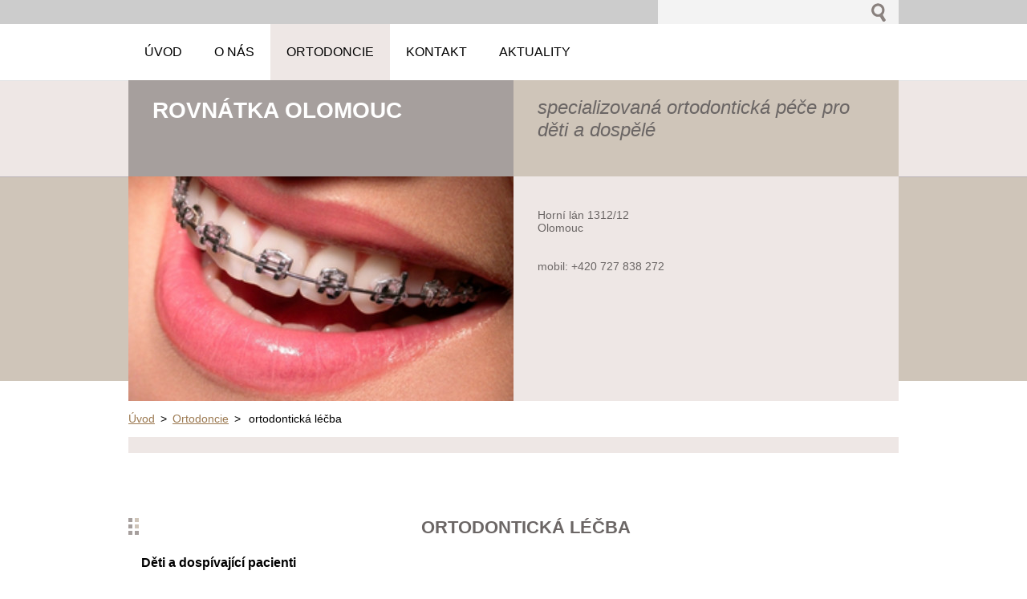

--- FILE ---
content_type: text/html; charset=UTF-8
request_url: https://www.rovnatkaolomouc.cz/ortodoncie/ortodonticka-lecba/
body_size: 4902
content:
<!--[if lte IE 9]><!DOCTYPE HTML PUBLIC "-//W3C//DTD HTML 4.01 Transitional//EN" "https://www.w3.org/TR/html4/loose.dtd"><![endif]-->
<!DOCTYPE html>
<!--[if IE]><html class="ie" lang="cs"><![endif]-->
<!--[if gt IE 9]><!--> 
<html lang="cs">
<!--<![endif]-->
  <head>
    <!--[if lt IE 8]><meta http-equiv="X-UA-Compatible" content="IE=EmulateIE7"><![endif]--><!--[if IE 8]><meta http-equiv="X-UA-Compatible" content="IE=EmulateIE8"><![endif]--><!--[if IE 9]><meta http-equiv="X-UA-Compatible" content="IE=EmulateIE9"><![endif]-->
    <base href="https://www.rovnatkaolomouc.cz/">
  <meta charset="utf-8">
  <meta name="description" content="">
  <meta name="keywords" content="">
  <meta name="generator" content="Webnode">
  <meta name="apple-mobile-web-app-capable" content="yes">
  <meta name="apple-mobile-web-app-status-bar-style" content="black">
  <meta name="format-detection" content="telephone=no">
    <link rel="icon" type="image/svg+xml" href="/favicon.svg" sizes="any">  <link rel="icon" type="image/svg+xml" href="/favicon16.svg" sizes="16x16">  <link rel="icon" href="/favicon.ico"><link rel="canonical" href="https://www.rovnatkaolomouc.cz/ortodoncie/ortodonticka-lecba/">
<script type="text/javascript">(function(i,s,o,g,r,a,m){i['GoogleAnalyticsObject']=r;i[r]=i[r]||function(){
			(i[r].q=i[r].q||[]).push(arguments)},i[r].l=1*new Date();a=s.createElement(o),
			m=s.getElementsByTagName(o)[0];a.async=1;a.src=g;m.parentNode.insertBefore(a,m)
			})(window,document,'script','//www.google-analytics.com/analytics.js','ga');ga('create', 'UA-797705-6', 'auto',{"name":"wnd_header"});ga('wnd_header.set', 'dimension1', 'W1');ga('wnd_header.set', 'anonymizeIp', true);ga('wnd_header.send', 'pageview');var pageTrackerAllTrackEvent=function(category,action,opt_label,opt_value){ga('send', 'event', category, action, opt_label, opt_value)};</script>
  <link rel="alternate" type="application/rss+xml" href="https://rovnatkaolomouc.cz/rss/all.xml" title="">
<!--[if lte IE 9]><style type="text/css">.cke_skin_webnode iframe {vertical-align: baseline !important;}</style><![endif]-->
    <title>ortodontická léčba :: rovnátka olomouc</title>
    <meta name="robots" content="index, follow">
    <meta name="googlebot" content="index, follow">   
    <link href="https://d11bh4d8fhuq47.cloudfront.net/_system/skins/v5/50001084/css/style.css" rel="stylesheet" type="text/css" media="screen,projection,handheld,tv">
    <link href="https://d11bh4d8fhuq47.cloudfront.net/_system/skins/v5/50001084/css/print.css" rel="stylesheet" type="text/css" media="print">
    <script src="https://d11bh4d8fhuq47.cloudfront.net/_system/skins/v5/50001084/js/functions.js" type="text/javascript"></script>
  
				<script type="text/javascript">
				/* <![CDATA[ */
					
					if (typeof(RS_CFG) == 'undefined') RS_CFG = new Array();
					RS_CFG['staticServers'] = new Array('https://d11bh4d8fhuq47.cloudfront.net/');
					RS_CFG['skinServers'] = new Array('https://d11bh4d8fhuq47.cloudfront.net/');
					RS_CFG['filesPath'] = 'https://www.rovnatkaolomouc.cz/_files/';
					RS_CFG['filesAWSS3Path'] = 'https://665e8b5192.clvaw-cdnwnd.com/58ab1e99a8229a9383510b1cff23cea2/';
					RS_CFG['lbClose'] = 'Zavřít';
					RS_CFG['skin'] = 'default';
					if (!RS_CFG['labels']) RS_CFG['labels'] = new Array();
					RS_CFG['systemName'] = 'Webnode';
						
					RS_CFG['responsiveLayout'] = 0;
					RS_CFG['mobileDevice'] = 0;
					RS_CFG['labels']['copyPasteSource'] = 'Více zde:';
					
				/* ]]> */
				</script><script type="text/javascript" src="https://d11bh4d8fhuq47.cloudfront.net/_system/client/js/compressed/frontend.package.1-3-108.js?ph=665e8b5192"></script><style type="text/css"></style></head> 
  
  <body>    <div id="body_bg">
      <div id="site">    
        <div id="nonFooter">

      
    <!-- SEARCH -->
    <div class="search">
    

		  <div id="search">

		<form action="/search/" method="get" id="fulltextSearch">
		
		<fieldset>
		    <label for="fulltextSearchText" class="hidden">
        Vyhledávání</label>
      	<input type="text" id="fulltextSearchText" name="text">
        <input class="submit" type="image" 
        src="https://d11bh4d8fhuq47.cloudfront.net/_system/skins/v5/50001084/img/button-search.gif" 
        alt="Hledat">
 		</fieldset> 

		</form>

      </div>

		 
    <div id="languageSelect"></div>			  
    </div>  
    
    
    <!-- MENU -->
          <script type="text/javascript">
    				/* <![CDATA[ */
    					RubicusFrontendIns.addAbsoluteHeaderBlockId('menuzone');
    				/* ]]> */
    			</script>	      
          


				<!-- MENU -->
				<div id="menuzone">

		<ul class="menu">
	<li class="first"><a href="/home/">
  
  <span>Úvod</span>
  
  </a></li>
	<li><a href="/o-nas/">
  
  <span>O nás</span>
  
  </a></li>
	<li class="open selected"><a href="/ortodoncie/">
  
  <span>Ortodoncie</span>
  
  </a>
	<ul class="level1">
		<li class="first selected activeSelected"><a href="/ortodoncie/ortodonticka-lecba/">
  
  <span>ortodontická léčba</span>
  
  </a></li>
		<li class="last"><a href="/ortodoncie/rovnatka/">
  
  <span>rovnátka</span>
  
  </a>
		<ul class="level2">
			<li class="first"><a href="/ortodoncie/rovnatka/snimaci-aparaty/">
  
  <span>snímací aparáty</span>
  
  </a></li>
			<li class="last"><a href="/ortodoncie/rovnatka/fixni-aparty/">
  
  <span>fixní aparty</span>
  
  </a></li>
		</ul>
		</li>
	</ul>
	</li>
	<li><a href="/kontakt/">
  
  <span>Kontakt</span>
  
  </a></li>
	<li class="last"><a href="/aktuality/">
  
  <span>aktuality</span>
  
  </a></li>
</ul>

				</div>
				<!-- END MENU -->	

					
    
    
    <!-- LOGO -->
    <div class="logo"><div class="logo_in"><div id="logo"><a href="home/" title="Přejít na úvodní stránku."><span id="rbcSystemIdentifierLogo">rovnátka olomouc</span></a></div></div></div>

    
    <!-- MOTO -->
    <div class="moto"><p id="moto"><span id="rbcCompanySlogan" class="rbcNoStyleSpan">specializovaná ortodontická péče pro děti a dospělé</span></p></div> 
    
    
    <!-- ILLUSTRATION -->
    <div class="illustration">
    <img src="https://665e8b5192.clvaw-cdnwnd.com/58ab1e99a8229a9383510b1cff23cea2/200000020-c1389c232c/50000000.jpg?ph=665e8b5192" width="480" height="280" alt="">    </div>    
    
    
    <!-- INTRODUCTION -->
    <div class="introduction">
        <div class="introduction_in">
        
		
         <div class="contact">   
        	 <div class="box">  
         
		
		
        <h2></h2>
        Horní lán 1312/12 <br />
Olomouc<br />
<br />      
        

         <br />
mobil: +420 727 838 272

	<br /> 
                   

		
		
           </div>
         </div>
         
					               
           
        </div>           
    </div>        
         

                        
      <!-- NAVIGATOR -->
      <div id="navigator"><div id="pageNavigator" class="rbcContentBlock">                  <a class="navFirstPage" href="/home/">Úvod</a><span> &gt; </span><a href="/ortodoncie/">Ortodoncie</a><span> &gt; </span><span id="navCurrentPage">ortodontická léčba</span>         </div></div>     


      
<!-- MAIN CONTENT -->
<div id="main">      


        <!-- WIDEZONE -->
        <div id="widezone">  
            
								
			<div class="box">        

		<p>&nbsp;</p>
<h1 align="center">ortodontická léčba</h1>
<p align="left"><strong>&nbsp;&nbsp;&nbsp; Děti a dospívající pacienti</strong></p>
<p align="left">&nbsp;Obvykle by děti měly poprvé přijít na ortodoncii po doprořezání prvních stálých stoliček a řezáků na základě doporučení zubního lékaře. V tomto období mohou být diagnostikovány různé vady (stěsnání, zákus, zkřížený skus, otevřený skus způsobený zlozvykem a jiné). Ortodontista může v tomto věku řídit prořezávání zubů, měnit šířku zubních oblouků, odstranit nežádoucí vlivy na růst čelistí.&nbsp;Včasná léčba umožní zbavit se zlozvyku, získat místo pro stálé zuby, případně zařadit zuby zadržené v kosti&nbsp;(retinované).</p>
<p align="left">&nbsp;&nbsp;<strong>&nbsp; Dospělí</strong></p>
<p align="left">&nbsp;Ortodontickou léčbu je možné podstoupit v kterémkoli věku, jsou-li vaše zuby, dásně i&nbsp;čelisti zdravé. Fixní rovnátka dokážou vylepšit vzhled a tím i sebedůvěru, u pravidelného chrupu je také snazší dodržovat optimální ústní hygienu. V některých&nbsp;případech&nbsp;ortodontická spolupráce s dalšími obory zubního lékařství (parodontologie, protetika, implantologie a pod.)&nbsp;nabízí kvalitnější a dlouhodobější možnosti&nbsp;řešení.</p>
<p align="left">&nbsp;</p>
<p align="left"><img alt="" height="714" src="https://665e8b5192.cbaul-cdnwnd.com/58ab1e99a8229a9383510b1cff23cea2/200000076-dc997dc99a/Beze jména.jpg" width="598"></p>

		  
      </div>

		   
                                        
        </div>
        <!-- END WIDEZONE -->
            
        
        <div class="cleaner"></div>   
     
</div>      
<!-- END MAIN CONTENT -->      


</div><!-- end nonfooter -->


      
       <!-- FOOTER -->
       <div id="footer">
            <div id="footerLeft">
                <p><strong><span id="rbcFooterText" class="rbcNoStyleSpan">© 2014 Všechna práva vyhrazena.</span></strong></p>
                   <div class="cleaner"></div>
                   <span class="rbcSignatureText">Vytvořeno službou <a href="https://www.webnode.cz?utm_source=brand&amp;utm_medium=footer&amp;utm_campaign=premium" rel="nofollow" >Webnode</a></span>                   <div class="cleaner"></div>
            </div>
            <div id="footerRight">
                <p>                
                <span class="homepage"><a href="home/" 
                title="Přejít na úvodní stránku.">
                Úvodní stránka</a></span>                            
                <span class="print">
                <a href="#" onclick="window.print(); return false;" 
                title="Vytisknout stránku">
                Tisk</a></span>
                <span class="sitemap"><a href="/sitemap/" 
                title="Přejít na mapu stránek.">
                Mapa stránek</a></span>
                <span class="rss"><a href="/rss/" 
                title="RSS kanály">
                RSS</a></span>
                </p>
            </div>
      </div>
      <!-- END FOOTER -->



    
       </div><!-- end site --> 
    </div><!-- end body_bg -->
    
    
    
    <script src="https://d11bh4d8fhuq47.cloudfront.net/_system/skins/v5/50001084/js/Menu.js" type="text/javascript"></script>

  	<script type="text/javascript">
  		/* <![CDATA[ */

  		  build_menu();         				
  
  		/* ]]> */
  	 </script>
    
    <script type="text/javascript">
		/* <![CDATA[ */

			RubicusFrontendIns.addObserver
			({
			         
				onContentChange: function ()
        {
          build_menu();
        },

				onStartSlideshow: function()
				{
					$('slideshowControl').innerHTML	= '<span>Pozastavit prezentaci<'+'/span>';
					$('slideshowControl').title			= 'Pozastavit automatické procházení obrázků';
					$('slideshowControl').onclick		= RubicusFrontendIns.stopSlideshow.bind(RubicusFrontendIns);
				},

				onStopSlideshow: function()
				{
					$('slideshowControl').innerHTML	= '<span>Spustit prezentaci<'+'/span>';
					$('slideshowControl').title			= 'Spustit automatické procházení obrázků';
					$('slideshowControl').onclick		= RubicusFrontendIns.startSlideshow.bind(RubicusFrontendIns);
				},

				onShowImage: function()
				{
					if (RubicusFrontendIns.isSlideshowMode())
					{
						$('slideshowControl').innerHTML	= '<span>Pozastavit prezentaci<'+'/span>';
						$('slideshowControl').title			= 'Pozastavit automatické procházení obrázků';
						$('slideshowControl').onclick		= RubicusFrontendIns.stopSlideshow.bind(RubicusFrontendIns);
					}
				}

			 });

  			RubicusFrontendIns.addFileToPreload('https://d11bh4d8fhuq47.cloudfront.net/_system/skins/v5/50001084/img/loading.gif');
  			RubicusFrontendIns.addFileToPreload('https://d11bh4d8fhuq47.cloudfront.net/_system/skins/v5/50001084/img/link.gif');
  			RubicusFrontendIns.addFileToPreload('https://d11bh4d8fhuq47.cloudfront.net/_system/skins/v5/50001084/img/header_links.png');

		/* ]]> */
	 </script>
    
  <div id="rbcFooterHtml"></div><script type="text/javascript">var keenTrackerCmsTrackEvent=function(id){if(typeof _jsTracker=="undefined" || !_jsTracker){return false;};try{var name=_keenEvents[id];var keenEvent={user:{u:_keenData.u,p:_keenData.p,lc:_keenData.lc,t:_keenData.t},action:{identifier:id,name:name,category:'cms',platform:'WND1',version:'2.1.157'},browser:{url:location.href,ua:navigator.userAgent,referer_url:document.referrer,resolution:screen.width+'x'+screen.height,ip:'52.167.144.174'}};_jsTracker.jsonpSubmit('PROD',keenEvent,function(err,res){});}catch(err){console.log(err)};};</script></body>
</html>
